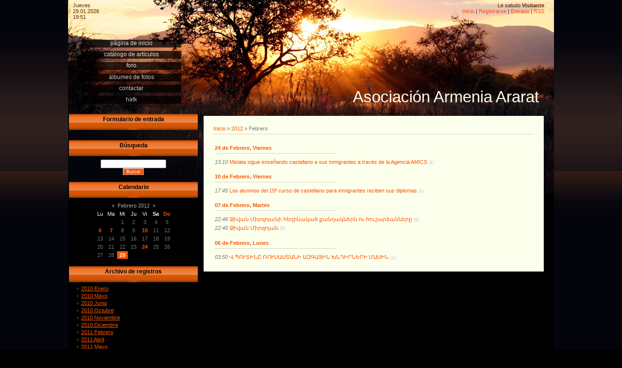

--- FILE ---
content_type: text/html; charset=UTF-8
request_url: http://ararat.ucoz.es/news/2012-02
body_size: 5287
content:
<html>
<head>
<script type="text/javascript" src="/?WOWj3hHml%21hguN73WbJmjxThSOwJyOX8jgcthytzc%3BG58QjWkfspvIRdCNmvitVx6vewDORQCPCacfDWOku8%5EKSkuAwl6cuUD5caqEpRV0O%3BZVRKu7FjHr6uVCXyi%3BN29ua9tN%21bLuJYrR5GHii5DAI7zlV%3B5UCM%21IMi8Sv7ftbQVbu%5E2yaEaYiVK0mrK1S4rAbihQwS%3BR1Pf7wHKJ0cmUtT"></script>
	<script type="text/javascript">new Image().src = "//counter.yadro.ru/hit;ucoznet?r"+escape(document.referrer)+(screen&&";s"+screen.width+"*"+screen.height+"*"+(screen.colorDepth||screen.pixelDepth))+";u"+escape(document.URL)+";"+Date.now();</script>
	<script type="text/javascript">new Image().src = "//counter.yadro.ru/hit;ucoz_desktop_ad?r"+escape(document.referrer)+(screen&&";s"+screen.width+"*"+screen.height+"*"+(screen.colorDepth||screen.pixelDepth))+";u"+escape(document.URL)+";"+Date.now();</script>
<meta http-equiv="content-type" content="text/html; charset=UTF-8">
<title>Febrero 2012 - Noticias del sitio - Asociación Armenia Ararat</title>

<link type="text/css" rel="StyleSheet" href="/.s/src/css/823.css" />


	<link rel="stylesheet" href="/.s/src/base.min.css?v=221108" />
	<link rel="stylesheet" href="/.s/src/layer7.min.css?v=221108" />

	<script src="/.s/src/jquery-3.6.0.min.js"></script>
	
	<script src="/.s/src/uwnd.min.js?v=221108"></script>
	<script src="//s724.ucoz.net/cgi/uutils.fcg?a=uSD&ca=2&ug=999&isp=0&r=0.424320239152721"></script>
	<link rel="stylesheet" href="/.s/src/ulightbox/ulightbox.min.css" />
	<link rel="stylesheet" href="/.s/src/social.css" />
	<script src="/.s/src/ulightbox/ulightbox.min.js"></script>
	<script>
/* --- UCOZ-JS-DATA --- */
window.uCoz = {"sign":{"7287":"Ir a la página con la foto.","5255":"Ayudante","5458":"Siguiente","7254":"Cambiar el tamaño ","7253":"Iniciar una presentación","7251":"El contenido solicitado no se puede cargar <br/> Por favor inténtelo de nuevo más tarde.","3125":"Cerrar","7252":"Anterior"},"country":"US","module":"news","layerType":7,"uLightboxType":1,"ssid":"750542027361153374562","site":{"domain":null,"host":"ararat.ucoz.es","id":"iararat"},"language":"es"};
/* --- UCOZ-JS-CODE --- */
 function uSocialLogin(t) {
			var params = {"facebook":{"height":520,"width":950},"google":{"width":700,"height":600}};
			var ref = escape(location.protocol + '//' + ('ararat.ucoz.es' || location.hostname) + location.pathname + ((location.hash ? ( location.search ? location.search + '&' : '?' ) + 'rnd=' + Date.now() + location.hash : ( location.search || '' ))));
			window.open('/'+t+'?ref='+ref,'conwin','width='+params[t].width+',height='+params[t].height+',status=1,resizable=1,left='+parseInt((screen.availWidth/2)-(params[t].width/2))+',top='+parseInt((screen.availHeight/2)-(params[t].height/2)-20)+'screenX='+parseInt((screen.availWidth/2)-(params[t].width/2))+',screenY='+parseInt((screen.availHeight/2)-(params[t].height/2)-20));
			return false;
		}
		function TelegramAuth(user){
			user['a'] = 9; user['m'] = 'telegram';
			_uPostForm('', {type: 'POST', url: '/index/sub', data: user});
		}
function loginPopupForm(params = {}) { new _uWnd('LF', ' ', -250, -100, { closeonesc:1, resize:1 }, { url:'/index/40' + (params.urlParams ? '?'+params.urlParams : '') }) }
/* --- UCOZ-JS-END --- */
</script>

	<style>.UhideBlock{display:none; }</style>
</head>

<body>
<div id="utbr8214" rel="s724"></div>
<div id="wrap">
<div id="contanier">
<table class="main-table">
<tr>
<td class="data-block">Jueves<br>29.01.2026<br>19:51</td>
<td class="login-block"><!--<s5212>-->Le saludo<!--</s>--> <b>Visitante</b><br><a href="http://ararat.ucoz.es/"><!--<s5176>-->Inicio<!--</s>--></a> | <a href="/register"><!--<s3089>-->Registrarse<!--</s>--></a>  | <a href="javascript:;" rel="nofollow" onclick="loginPopupForm(); return false;"><!--<s3087>-->Entrada<!--</s>--></a> | <a href="http://ararat.ucoz.es/news/rss/">RSS</a></td>
</tr>
<tr>
<td class="side-block">

<!-- <sblock_menu> -->

<table class="boxTable"><tr><td class="boxContent"><!-- <bc> --><div id="uMenuDiv1" class="uMenuV" style="position:relative;"><ul class="uMenuRoot">
<li><div class="umn-tl"><div class="umn-tr"><div class="umn-tc"></div></div></div><div class="umn-ml"><div class="umn-mr"><div class="umn-mc"><div class="uMenuItem"><a href="/"><span>Página de inicio</span></a></div></div></div></div><div class="umn-bl"><div class="umn-br"><div class="umn-bc"><div class="umn-footer"></div></div></div></div></li>
<li><div class="umn-tl"><div class="umn-tr"><div class="umn-tc"></div></div></div><div class="umn-ml"><div class="umn-mr"><div class="umn-mc"><div class="uMenuItem"><a href="/publ"><span>Catálogo de artículos</span></a></div></div></div></div><div class="umn-bl"><div class="umn-br"><div class="umn-bc"><div class="umn-footer"></div></div></div></div></li>
<li><div class="umn-tl"><div class="umn-tr"><div class="umn-tc"></div></div></div><div class="umn-ml"><div class="umn-mr"><div class="umn-mc"><div class="uMenuItem"><a href="/forum"><span>Foro</span></a></div></div></div></div><div class="umn-bl"><div class="umn-br"><div class="umn-bc"><div class="umn-footer"></div></div></div></div></li>
<li><div class="umn-tl"><div class="umn-tr"><div class="umn-tc"></div></div></div><div class="umn-ml"><div class="umn-mr"><div class="umn-mc"><div class="uMenuItem"><a href="/photo"><span>Álbumes de fotos</span></a></div></div></div></div><div class="umn-bl"><div class="umn-br"><div class="umn-bc"><div class="umn-footer"></div></div></div></div></li>
<li><div class="umn-tl"><div class="umn-tr"><div class="umn-tc"></div></div></div><div class="umn-ml"><div class="umn-mr"><div class="umn-mc"><div class="uMenuItem"><a href="/index/0-3"><span>Contactar</span></a></div></div></div></div><div class="umn-bl"><div class="umn-br"><div class="umn-bc"><div class="umn-footer"></div></div></div></div></li>
<li><div class="umn-tl"><div class="umn-tr"><div class="umn-tc"></div></div></div><div class="umn-ml"><div class="umn-mr"><div class="umn-mc"><div class="uMenuItem"><a href="/index/hatk/0-4"><span>hatk</span></a></div></div></div></div><div class="umn-bl"><div class="umn-br"><div class="umn-bc"><div class="umn-footer"></div></div></div></div></li></ul></div><script>$(function(){_uBuildMenu('#uMenuDiv1',0,document.location.href+'/','uMenuItemA','uMenuArrow',2500);})</script><!-- </bc> --></td></tr></table>

<!-- </sblock_menu> -->
<!--U1CLEFTER1Z-->
<!-- <block1> -->

<table class="boxTable"><tr><th><!-- <bt> --><!--<s5158>-->Formulario de entrada<!--</s>--><!-- </bt> --></th></tr><tr><td class="boxContent"><!-- <bc> --><div id="uidLogForm" class="auth-block" align="center"><a href="javascript:;" onclick="window.open('https://login.uid.me/?site=iararat&ref='+escape(location.protocol + '//' + ('ararat.ucoz.es' || location.hostname) + location.pathname + ((location.hash ? ( location.search ? location.search + '&' : '?' ) + 'rnd=' + Date.now() + location.hash : ( location.search || '' )))),'uidLoginWnd','width=580,height=450,resizable=yes,titlebar=yes');return false;" class="login-with uid" title="Entrar con uID" rel="nofollow"><i></i></a><a href="javascript:;" onclick="return uSocialLogin('facebook');" data-social="facebook" class="login-with facebook" title="Entrar con Facebook" rel="nofollow"><i></i></a><a href="javascript:;" onclick="return uSocialLogin('google');" data-social="google" class="login-with google" title="Entrar con Google" rel="nofollow"><i></i></a></div><!-- </bc> --></td></tr></table>

<!-- </block1> -->

<!-- <block2> -->

<!-- </block2> -->

<!-- <block3> -->

<!-- </block3> -->

<!-- <block4> -->

<!-- </block4> -->

<!-- <block5> -->

<table class="boxTable"><tr><th><!-- <bt> --><!--<s3163>-->Búsqueda<!--</s>--><!-- </bt> --></th></tr><tr><td class="boxContent"><div align="center"><!-- <bc> -->
		<div class="searchForm">
			<form onsubmit="this.sfSbm.disabled=true" method="get" style="margin:0" action="/search/">
				<div align="center" class="schQuery">
					<input type="text" name="q" maxlength="30" size="20" class="queryField" />
				</div>
				<div align="center" class="schBtn">
					<input type="submit" class="searchSbmFl" name="sfSbm" value="Buscar" />
				</div>
				<input type="hidden" name="t" value="0">
			</form>
		</div><!-- </bc> --></div></td></tr></table>

<!-- </block5> -->

<!-- <block6> -->

<table class="boxTable"><tr><th><!-- <bt> --><!--<s5171>-->Calendario<!--</s>--><!-- </bt> --></th></tr><tr><td class="boxContent"><div align="center"><!-- <bc> -->
		<table border="0" cellspacing="1" cellpadding="2" class="calTable">
			<tr><td align="center" class="calMonth" colspan="7"><a title="Enero 2012" class="calMonthLink cal-month-link-prev" rel="nofollow" href="/news/2012-01">&laquo;</a>&nbsp; <a class="calMonthLink cal-month-current" rel="nofollow" href="/news/2012-02">Febrero 2012</a> &nbsp;<a title="Marzo 2012" class="calMonthLink cal-month-link-next" rel="nofollow" href="/news/2012-03">&raquo;</a></td></tr>
		<tr>
			<td align="center" class="calWday">Lu</td>
			<td align="center" class="calWday">Ma</td>
			<td align="center" class="calWday">Mi</td>
			<td align="center" class="calWday">Ju</td>
			<td align="center" class="calWday">Vi</td>
			<td align="center" class="calWdaySe">Sa</td>
			<td align="center" class="calWdaySu">Do</td>
		</tr><tr><td>&nbsp;</td><td>&nbsp;</td><td align="center" class="calMday">1</td><td align="center" class="calMday">2</td><td align="center" class="calMday">3</td><td align="center" class="calMday">4</td><td align="center" class="calMday">5</td></tr><tr><td align="center" class="calMdayIs"><a class="calMdayLink" href="/news/2012-02-06" title="1 Mensajes">6</a></td><td align="center" class="calMdayIs"><a class="calMdayLink" href="/news/2012-02-07" title="2 Mensajes">7</a></td><td align="center" class="calMday">8</td><td align="center" class="calMday">9</td><td align="center" class="calMdayIs"><a class="calMdayLink" href="/news/2012-02-10" title="1 Mensajes">10</a></td><td align="center" class="calMday">11</td><td align="center" class="calMday">12</td></tr><tr><td align="center" class="calMday">13</td><td align="center" class="calMday">14</td><td align="center" class="calMday">15</td><td align="center" class="calMday">16</td><td align="center" class="calMday">17</td><td align="center" class="calMday">18</td><td align="center" class="calMday">19</td></tr><tr><td align="center" class="calMday">20</td><td align="center" class="calMday">21</td><td align="center" class="calMday">22</td><td align="center" class="calMday">23</td><td align="center" class="calMdayIs"><a class="calMdayLink" href="/news/2012-02-24" title="1 Mensajes">24</a></td><td align="center" class="calMday">25</td><td align="center" class="calMday">26</td></tr><tr><td align="center" class="calMday">27</td><td align="center" class="calMday">28</td><td align="center" class="calMdayA">29</td></tr></table><!-- </bc> --></div></td></tr></table>

<!-- </block6> -->

<!-- <block7> -->

<table class="boxTable"><tr><th><!-- <bt> --><!--<s5347>-->Archivo de registros<!--</s>--><!-- </bt> --></th></tr><tr><td class="boxContent"><!-- <bc> --><ul class="archUl"><li class="archLi"><a class="archLink" href="/news/2010-01">2010 Enero</a></li><li class="archLi"><a class="archLink" href="/news/2010-05">2010 Mayo</a></li><li class="archLi"><a class="archLink" href="/news/2010-06">2010 Junio</a></li><li class="archLi"><a class="archLink" href="/news/2010-10">2010 Octubre</a></li><li class="archLi"><a class="archLink" href="/news/2010-11">2010 Noviembre</a></li><li class="archLi"><a class="archLink" href="/news/2010-12">2010 Diciembre</a></li><li class="archLi"><a class="archLink" href="/news/2011-02">2011 Febrero</a></li><li class="archLi"><a class="archLink" href="/news/2011-04">2011 Abril</a></li><li class="archLi"><a class="archLink" href="/news/2011-05">2011 Mayo</a></li><li class="archLi"><a class="archLink" href="/news/2011-09">2011 Septiembre</a></li><li class="archLi"><a class="archLink" href="/news/2011-10">2011 Octubre</a></li><li class="archLi"><a class="archLink" href="/news/2011-11">2011 Noviembre</a></li><li class="archLi"><a class="archLink" href="/news/2011-12">2011 Diciembre</a></li><li class="archLi"><a class="archLink" href="/news/2012-01">2012 Enero</a></li><li class="archLi"><a class="archLink" href="/news/2012-02">2012 Febrero</a></li><li class="archLi"><a class="archLink" href="/news/2012-03">2012 Marzo</a></li><li class="archLi"><a class="archLink" href="/news/2012-04">2012 Abril</a></li><li class="archLi"><a class="archLink" href="/news/2012-05">2012 Mayo</a></li><li class="archLi"><a class="archLink" href="/news/2012-06">2012 Junio</a></li><li class="archLi"><a class="archLink" href="/news/2012-07">2012 Julio</a></li><li class="archLi"><a class="archLink" href="/news/2012-08">2012 Agosto </a></li><li class="archLi"><a class="archLink" href="/news/2012-09">2012 Septiembre</a></li><li class="archLi"><a class="archLink" href="/news/2012-10">2012 Octubre</a></li><li class="archLi"><a class="archLink" href="/news/2012-11">2012 Noviembre</a></li><li class="archLi"><a class="archLink" href="/news/2012-12">2012 Diciembre</a></li><li class="archLi"><a class="archLink" href="/news/2013-01">2013 Enero</a></li><li class="archLi"><a class="archLink" href="/news/2013-02">2013 Febrero</a></li><li class="archLi"><a class="archLink" href="/news/2013-03">2013 Marzo</a></li><li class="archLi"><a class="archLink" href="/news/2013-04">2013 Abril</a></li><li class="archLi"><a class="archLink" href="/news/2013-11">2013 Noviembre</a></li><li class="archLi"><a class="archLink" href="/news/2013-12">2013 Diciembre</a></li><li class="archLi"><a class="archLink" href="/news/2014-01">2014 Enero</a></li><li class="archLi"><a class="archLink" href="/news/2014-02">2014 Febrero</a></li><li class="archLi"><a class="archLink" href="/news/2014-03">2014 Marzo</a></li><li class="archLi"><a class="archLink" href="/news/2014-04">2014 Abril</a></li><li class="archLi"><a class="archLink" href="/news/2014-05">2014 Mayo</a></li><li class="archLi"><a class="archLink" href="/news/2014-06">2014 Junio</a></li><li class="archLi"><a class="archLink" href="/news/2014-07">2014 Julio</a></li><li class="archLi"><a class="archLink" href="/news/2015-01">2015 Enero</a></li><li class="archLi"><a class="archLink" href="/news/2015-03">2015 Marzo</a></li><li class="archLi"><a class="archLink" href="/news/2016-09">2016 Septiembre</a></li><li class="archLi"><a class="archLink" href="/news/2016-12">2016 Diciembre</a></li></ul><!-- </bc> --></td></tr></table>

<!-- </block7> -->

<!-- <block8> -->

<table class="boxTable"><tr><th><!-- <bt> --><!--<s5207>-->Nuestra encuesta<!--</s>--><!-- </bt> --></th></tr><tr><td class="boxContent"><!-- <bc> --><script>function pollnow241(){document.getElementById('PlBtn241').disabled=true;_uPostForm('pollform241',{url:'/poll/',type:'POST'});}function polll241(id,i){_uPostForm('',{url:'/poll/'+id+'-1-'+i+'-241',type:'GET'});}</script><div id="pollBlock241"><form id="pollform241" onsubmit="pollnow241();return false;">
			<div class="pollBlock">
				<div class="pollQue"><b>Estimen mi sitio</b></div>
				<div class="pollAns"><div class="answer"><input id="a2411" type="radio" name="answer" value="1" style="vertical-align:middle;" /> <label style="vertical-align:middle;display:inline;" for="a2411">Excelente</label></div>
<div class="answer"><input id="a2412" type="radio" name="answer" value="2" style="vertical-align:middle;" /> <label style="vertical-align:middle;display:inline;" for="a2412">Bien</label></div>
<div class="answer"><input id="a2413" type="radio" name="answer" value="3" style="vertical-align:middle;" /> <label style="vertical-align:middle;display:inline;" for="a2413">No mal</label></div>
<div class="answer"><input id="a2414" type="radio" name="answer" value="4" style="vertical-align:middle;" /> <label style="vertical-align:middle;display:inline;" for="a2414">Mal</label></div>
<div class="answer"><input id="a2415" type="radio" name="answer" value="5" style="vertical-align:middle;" /> <label style="vertical-align:middle;display:inline;" for="a2415">Pésimo</label></div>

					<div id="pollSbm241" class="pollButton"><input class="pollBut" id="PlBtn241" type="submit" value="Estimar" /></div>
					<input type="hidden" name="ssid" value="750542027361153374562" />
					<input type="hidden" name="id"   value="1" />
					<input type="hidden" name="a"    value="1" />
					<input type="hidden" name="ajax" value="241" /></div>
				<div class="pollLnk"> <a href="javascript:;" rel="nofollow" onclick="new _uWnd('PollR','Resultados de la encuesta',660,200,{closeonesc:1,maxh:400},{url:'/poll/1'});return false;">Resultados</a> | <a href="javascript:;" rel="nofollow" onclick="new _uWnd('PollA','Archivo de encuestas',660,250,{closeonesc:1,maxh:400,max:1,min:1},{url:'/poll/0-2'});return false;">Archivo de encuestas</a> </div>
				<div class="pollTot">Total de respuestas: <b>39</b></div>
			</div></form></div><!-- </bc> --></td></tr></table>

<!-- </block8> -->

<!-- <block9> -->

<!-- </block9> -->

<!-- <block10> -->
<table class="boxTable"><tr><th><!-- <bt> --><!--<s5204>-->Amigos del sitio<!--</s>--><!-- </bt> --></th></tr><tr><td class="boxContent"><!-- <bc> --><!--<s1546>--><li><a href="http://www.ucoz.es/" target="_blank" class="noun">Cree su sitio</a></li><!--</s>--><!-- </bc> --></td></tr></table>
<!-- </block10> -->

<!-- <block11> -->

<table class="boxTable"><tr><th><!-- <bt> --><!--<s5195>-->Estadística<!--</s>--><!-- </bt> --></th></tr><tr><td class="boxContent"><div align="center"><!-- <bc> --><hr /><div class="tOnline" id="onl1">Total en línea: <b>1</b></div> <div class="gOnline" id="onl2">Invitados: <b>1</b></div> <div class="uOnline" id="onl3">Usuarios: <b>0</b></div><!-- </bc> --></div></td></tr></table>

<!-- </block11> -->
<!--/U1CLEFTER1Z-->
</td>

<td class="content-block">
<h1 class="logo"><!-- <logo> -->Asociación Armenia Ararat<!-- </logo> --></h1>
<div class="text-block">
<!-- <middle> -->
<!-- <body> --><a href="http://ararat.ucoz.es/"><!--<s5176>-->Inicio<!--</s>--></a> &raquo; <a class="dateBar breadcrumb-item" href="/news/2012-00">2012</a> <span class="breadcrumb-sep">&raquo;</span> <span class="breadcrumb-curr">Febrero</span> <hr />
<div id="nativeroll_video_cont" style="display:none;"></div><table border="0" width="100%" cellspacing="1" cellpadding="2">
			<tr><td class="archiveDateTitle">
					<a class="archiveDateTitleLink" href="/news/2012-02-24">24 de Febrero, Viernes</a>
					<hr class="archEntryHr" align="left" />
			</td></tr><tr><td class="archiveEntryTitle"><ul class="uz"><li><span class="archiveEntryTime">13:10</span> <a class="archiveEntryTitleLink" href="/news/mislata_sigue_ensenando_castellano_a_sus_inmigrantes_a_traves_de_la_agencia_amics/2012-02-24-45">Mislata sigue enseñando castellano a sus inmigrantes a través de la Agencia AMICS</a>  <span title="Comentarios" class="archiveEntryComms">(1)</span> </li></ul></td></tr>
			<tr><td class="archiveDateTitle">
					<a class="archiveDateTitleLink" href="/news/2012-02-10">10 de Febrero, Viernes</a>
					<hr class="archEntryHr" align="left" />
			</td></tr><tr><td class="archiveEntryTitle"><ul class="uz"><li><span class="archiveEntryTime">17:45</span> <a class="archiveEntryTitleLink" href="/news/los_alumnos_del_15_curso_de_castellano_para_inmigrantes_reciben_sus_diplomas/2012-02-10-44">Los alumnos del 15º curso de castellano para inmigrantes reciben sus diplomas</a>  <span title="Comentarios" class="archiveEntryComms">(1)</span> </li></ul></td></tr>
			<tr><td class="archiveDateTitle">
					<a class="archiveDateTitleLink" href="/news/2012-02-07">07 de Febrero, Martes</a>
					<hr class="archEntryHr" align="left" />
			</td></tr><tr><td class="archiveEntryTitle"><ul class="uz"><li><span class="archiveEntryTime">22:46</span> <a class="archiveEntryTitleLink" href="/news/jivan_mirzoyani_heghinakac'_qandaknern_ow_howshard'annery'/2012-02-07-43">Ջիվան Միրզոյանի հեղինակած քանդակներն ու հուշարձանները</a>  <span title="Comentarios" class="archiveEntryComms">(0)</span> </li></ul></td></tr><tr><td class="archiveEntryTitle"><ul class="uz"><li><span class="archiveEntryTime">22:40</span> <a class="archiveEntryTitleLink" href="/news/jivan_mirzoyan/2012-02-07-42">Ջիվան Միրզոյան</a>  <span title="Comentarios" class="archiveEntryComms">(0)</span> </li></ul></td></tr>
			<tr><td class="archiveDateTitle">
					<a class="archiveDateTitleLink" href="/news/2012-02-06">06 de Febrero, Lunes</a>
					<hr class="archEntryHr" align="left" />
			</td></tr><tr><td class="archiveEntryTitle"><ul class="uz"><li><span class="archiveEntryTime">03:50</span> <a class="archiveEntryTitleLink" href="/news/v_powtiny'_r'owsastani_azgayin_xndirneri_masin/2012-02-06-41">Վ.ՊՈՒՏԻՆԸ ՌՈՒՍԱՍՏԱՆԻ ԱԶԳԱՅԻՆ ԽՆԴԻՐՆԵՐԻ ՄԱՍԻՆ</a>  <span title="Comentarios" class="archiveEntryComms">(1)</span> </li></ul></td></tr></table><!-- </body> -->
<!-- </middle> -->
</div>
</td>
</tr>
</table>
<!--U1BFOOTER1Z-->
<table class="footer">
<tr><td><!-- <copy> -->Copyright MyCorp &copy; 2026<!-- </copy> --></td><td><!-- "' --><span class="pbqYj39b"><a href="https://www.ucoz.es/">Alojamiento web</a> gratis - <a href="https://www.ucoz.es/">uCoz</a></span></td></tr>
</table>
<!--/U1BFOOTER1Z-->
</div>
</div>
</body>

</html>



<!-- 0.09966 (s724) -->